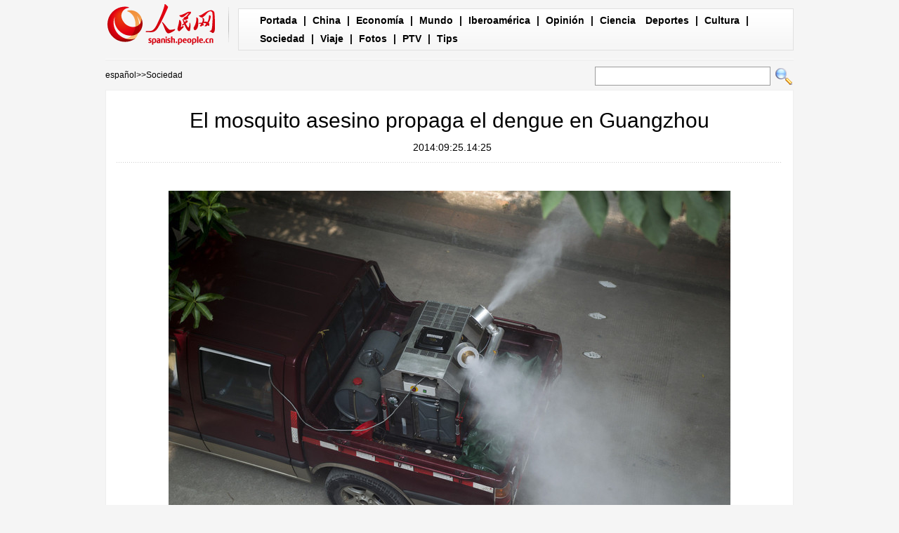

--- FILE ---
content_type: text/html
request_url: http://spanish.people.com.cn/n/2014/0925/c31614-8787786.html
body_size: 4589
content:
<!DOCTYPE html PUBLIC "-//W3C//DTD XHTML 1.0 Transitional//EN" "http://www.w3.org/TR/xhtml1/DTD/xhtml1-transitional.dtd">

<html xmlns="http://www.w3.org/1999/xhtml">

<head>

<meta http-equiv="content-type" content="text/html;charset=UTF-8">

<meta http-equiv="Content-Language" content="utf-8" />

<meta content="all" name="robots" />

<meta name="description" content="Guangzhou,25/09/2014(ElPuebloenLínea)-UnamáquinapulverizauninsecticidaenlacalleNanyuande" />

<meta name="keywords" content="dengue" />

<meta name="filetype" content="0">

<meta name="publishedtype" content="1">

<meta name="pagetype" content="1">

<meta name="catalogs" content="F_31614">

<meta name="contentid" content="F_8787786">

<meta name="publishdate" content="2014-09-25">

<meta name="author" content="F_1005">

<meta name="source" content="来源： ">

<meta name="editor" content="">

<meta name="sourcetype" content="10">

<meta http-equiv="X-UA-Compatible" content="IE=EmulateIE7" />

<title>El mosquito asesino propaga el dengue en Guangzhou</title>

<!-- style -->

<link rel="stylesheet"  href="/img/2012gqwbc/page.css" type="text/css" media="all"  />

<link rel="stylesheet"  href="/img/2012gqwbc/pagexw.css" type="text/css" media="all"  />

<script type="text/javascript" src="/img/2012gqwbc/jquery-1.4.2.min.js"></script>

<script type="text/javascript">

$(document).ready(function()

{

	var $text = $(".pic").find("img").attr("alt");

	$(".pic_txt").text($text);

	$(".pic").find("img").attr({alt:""});

	function text_show(){

	 $(".pic_txt").show();

	 $(".pic_txt").animate({bottom:"0px"},0);

	 //$(".left_btn").css({display:"block"});

	 //$(".right_btn").css({display:"block"});

	}

	 

	$(".pic").mouseover(function(){text_show();}) 

	$(".pic_txt").mouseover(function(){text_show();})

	$(".left_btn").mouseover(function(){text_show();})

	$(".right_btn").mouseover(function(){text_show();})	 

	

	$(".pic").mouseout(function(){

	 	 //$(".pic_txt").hide();

	 	 $(".pic_txt").animate({bottom:"-80px"},0);

		 //$(".left_btn").css({display:"none"});

		 //$(".right_btn").css({display:"none"});	 

	})

})

</script>

<script language="javascript" type="text/javascript">

<!--

function checkboard(){

	var res = true;

	if (document.form1.content.value==null || document.form1.content.value=="") {

		alert("No se recibe mensajes en blanco.");

		res = false;

	}

	return res;

}

function go()

{

window.open(url="http://posts.people.com.cn/bbs_new/app/src/main/?action=list&bid=5459322&channel_id=31614&id=8787786&lang=spanish");

}

-->

</script>

<script>



//????????



function FieldSearchFormTwo_onsubmit(){



	var SQLTitle="";



	var tempstr = Trim(document.FieldSearchFormTwo.Content.value)



	if (tempstr!=""){



		var oldStr=tempstr;



		 var searchStr=searchWordPro(oldStr);



			SQLTitle=searchStr;



			document.FieldSearchFormTwo.searchword.value=SQLTitle;



			return true;



	}else



	{



	alert("Le cadre est vide : inscrivez-y un ou plusieurs mots-clés!");



	return false;



	}







}



function searchWordPro(vsearchWord){



	var tempStr="";



	var isSpace=false;



	vsearchWord=alltrim(vsearchWord);



	var word_array =vsearchWord.split(" ");



	if(word_array.length<2) return vsearchWord;



	for (loop=0; loop < word_array.length;loop++)



	{



		if((alltrim(word_array[loop]).toLowerCase()=="or") ||(alltrim(word_array[loop]).toLowerCase()=="and")){



			return vsearchWord;



		}else{



			if(loop==0)



				tempStr=word_array[loop];



			else{



				if(alltrim(word_array[loop])!="")



					tempStr=tempStr+" and "+word_array[loop];



				}



		}



	}



	return tempStr;



}



function alltrim(a_strVarContent) 



{ 



var pos1, pos2, newstring; 







pos1 = 0; 



pos2 = 0; 



newstring = "" 







if ( a_strVarContent.length > 0 ) 



{ 



for( i=0; i<a_strVarContent.length; i++) 



{ 



if ( a_strVarContent.charAt(i) == " " ) 



pos1 = pos1 + 1; 



else 



break; 





} 







for( i=a_strVarContent.length-1; i>=0 ; i--) 



{ 



if ( a_strVarContent.charAt(i) == " " ) 



pos2 = pos2 + 1; 



else 



break; 



} 







newstring = a_strVarContent.substring(pos1, a_strVarContent.length-pos2) 







} 







return newstring; 



} 



//????



function Trim(str){



 if(str.charAt(0) == " "){



  str = str.slice(1);



  str = Trim(str); 





 }



 return str;



}







//??



</script>

</head>



<body>

<div class="top w980"> <span id="logo"><a href="http://spanish.peopledaily.com.cn/" target="_blank"><img src="/img/2012gqwbc/images/logo_xw.gif" /></a></span>

  <div><a href="http://spanish.peopledaily.com.cn/" target="_blank" class="one">Portada</a> | <a href="http://spanish.peopledaily.com.cn/31621/index.html" target="_blank">China</a> |  <a href="http://spanish.peopledaily.com.cn/31620/index.html" target="_blank">Economía</a> | <a href="http://spanish.peopledaily.com.cn/31618/index.html" target="_blank">Mundo</a> |  <a href="http://spanish.peopledaily.com.cn/31617/index.html" target="_blank">Iberoamérica</a> |  <a href="http://spanish.peopledaily.com.cn/31619/index.html" target="_blank">Opinión</a> |  <a href="http://spanish.peopledaily.com.cn//92121/index.html" target="_blank">Ciencia</a>
<a href="http://spanish.peopledaily.com.cn/31615/index.html" target="_blank">Deportes</a> |  <a href="http://spanish.peopledaily.com.cn//92122/index.html" target="_blank">Cultura</a> |  <a href="http://spanish.peopledaily.com.cn/31614/index.html" target="_blank">Sociedad</a> |  <a href="http://spanish.peopledaily.com.cn/204699/index.html" target="_blank">Viaje</a> |  <a href="http://spanish.peopledaily.com.cn/31613/index.html" target="_blank">Fotos</a> |  <a href="http://spanish.peopledaily.com.cn//101336/index.html" target="_blank">PTV</a> |  <a href="http://spanish.peopledaily.com.cn/205763/index.html" target="_blank">Tips</a></div>

</div>

<form name="FieldSearchFormTwo" method="post" action="http://search.people.com.cn/was40/people/utf8/spanish_index.jsp?type=1&channel=spanish" onsubmit="return FieldSearchFormTwo_onsubmit();"><p class="w980 clear path"> <i><a href="http://spanish.peopledaily.com.cn/" class="clink">español</a>&gt;&gt;<a href="http://spanish.peopledaily.com.cn/31614/" class="clink">Sociedad</a></i>

  <input type="hidden" name="searchword">

<input name="Content" type="text" class="input1" />

  <input type="image" name="button" id="button" value="search" src="/img/2012gqwbc/images/search.gif" /></p></form>

<div class="wb_content w980">

  <h1>El mosquito asesino propaga el dengue en Guangzhou</h1>

  <h3> &nbsp;&nbsp;2014:09:25.14:25</h3>

  <div class="line"></div>

  <div class="page_pic">

    <div class="pic">

      <div class="pic_txt"></div>

    </div>

    <div class="left_btn"></div>

    <div class="right_btn"><a href="/n/2014/0925/c31614-8787786-2.html"></a></div>

  </div>

  <p><p style="text-align: center;">
	<a href="/n/2014/0925/c31614-8787786-2.html"><img alt="" desc="El mosquito asesino propaga el dengue en Guangzhou" src="/NMediaFile/2014/0925/FOREIGN201409251425000342740461490.jpg" style="width: 800px; height: 504px;" /></a></p>
<p class="desc" style="text-align: center;">
	El mosquito asesino propaga el dengue en Guangzhou</p>
<p>
	<strong>Guangzhou,25/09/2014(El Pueblo en Línea)-</strong>Una máquina pulveriza un insecticida en la calle Nanyuan de Guangzhou, provincia de Guangdong, el 24 de septiembre de 2014. Según las estadísticas del Centro de Prevención y Control de Enfermedades de Guangdong, existen 6089 casos de fiebre dengue en Guangdong hasta el 22 de septiembre. [Foto/IC]</p>
<br><center><a href="/n/2014/0925/c31614-8787786.html" class="common_current_page">【1】</a><a href="/n/2014/0925/c31614-8787786-2.html" class="abl2">【2】</a><a href="/n/2014/0925/c31614-8787786-3.html" class="abl2">【3】</a><a href="/n/2014/0925/c31614-8787786-4.html" class="abl2">【4】</a><a href="/n/2014/0925/c31614-8787786-5.html" class="abl2">【5】</a></center><br><center><table border="0" align="center" width="40%"><tr><td width="50%" align="center"><a href="/n/2014/0925/c31614-8787786-2.html"><img src="/img/page/next_sp.jpg" border="0"></a></td></tr></table></center></p>

  <em>(Editor:Felipe&nbsp;Chen、Rocío&nbsp;Huang)</em>

  <div class="line"></div>

  </div>





<div class="wb1_content w980 mt10 clear">
  <h2><b>Fotos</b></h2>
  <ul><li><a href="/n/2014/0925/c31614-8787770.html" target="_blank"><img src="/NMediaFile/2014/0925/FOREIGN201409251410000032614337200.jpg" width="176" height="108" border="0" alt="El conductor de rickshaw Cao Junlai en la zona de Shichahai de Pekín, el 12 de septiembre de 2014."/></a><i><a href="/n/2014/0925/c31614-8787770.html" target="_blank">El conductor de rickshaw Cao Junlai en la zona de Shichahai de Pekín, el 12 de septiembre de 2014.</a></i></li>
<li><a href="/n/2014/0925/c31620-8787710.html" target="_blank"><img src="/NMediaFile/2014/0925/FOREIGN201409251114000048379939906.jpg" width="176" height="108" border="0" alt="Salida en bolsa de Alibaba indica la creciente confianza en la economía de China"/></a><i><a href="/n/2014/0925/c31620-8787710.html" target="_blank">Salida en bolsa de Alibaba indica la creciente confianza en la economía de China</a></i></li>
<li><a href="/n/2014/0925/c92122-8787658.html" target="_blank"><img src="/NMediaFile/2014/0925/FOREIGN201409251008000568606071989.jpg" width="176" height="108" border="0" alt="Nombres ocultos de míticas amazonas griegas"/></a><i><a href="/n/2014/0925/c92122-8787658.html" target="_blank">Nombres ocultos de míticas amazonas griegas</a></i></li>
<li><a href="/n/2014/0925/c92122-8787656.html" target="_blank"><img src="/NMediaFile/2014/0925/FOREIGN201409251006000480558248998.jpg" width="176" height="108" border="0" alt="Fallece director de orquesta británico Christopher Hogwood"/></a><i><a href="/n/2014/0925/c92122-8787656.html" target="_blank">Fallece director de orquesta británico Christopher Hogwood</a></i></li>
<li><a href="/n/2014/0925/c92121-8787655.html" target="_blank"><img src="/NMediaFile/2014/0925/FOREIGN201409250959000433785342479.jpg" width="176" height="108" border="0" alt="India llega a Marte con una nave de bajo costo"/></a><i><a href="/n/2014/0925/c92121-8787655.html" target="_blank">India llega a Marte con una nave de bajo costo</a></i></li>
<li><a href="/n/2014/0925/c92121-8787653.html" target="_blank"><img src="/NMediaFile/2014/0925/FOREIGN201409250957000242206856876.jpg" width="176" height="108" border="0" alt="El iPhone 6 Plus se dobla"/></a><i><a href="/n/2014/0925/c92121-8787653.html" target="_blank">El iPhone 6 Plus se dobla</a></i></li>
<li><a href="/n/2014/0925/c92121-8787649.html" target="_blank"><img src="/NMediaFile/2014/0925/FOREIGN201409250952000546034688285.jpg" width="176" height="108" border="0" alt="Descubren vapor de agua en un exoplaneta pequeño"/></a><i><a href="/n/2014/0925/c92121-8787649.html" target="_blank">Descubren vapor de agua en un exoplaneta pequeño</a></i></li>
<li><a href="/n/2014/0925/c92121-8787646.html" target="_blank"><img src="/NMediaFile/2014/0925/FOREIGN201409250950000102599522276.jpg" width="176" height="108" border="0" alt="Blackberry lanza nuevo smartphone, el Passport"/></a><i><a href="/n/2014/0925/c92121-8787646.html" target="_blank">Blackberry lanza nuevo smartphone, el Passport</a></i></li>
<li><a href="/n/2014/0925/c92122-8787603.html" target="_blank"><img src="/NMediaFile/2014/0925/FOREIGN201409250908000069852198095.jpg" width="176" height="108" border="0" alt="Celebran Tercera Semana de Teatro Polaco en Cuba"/></a><i><a href="/n/2014/0925/c92122-8787603.html" target="_blank">Celebran Tercera Semana de Teatro Polaco en Cuba</a></i></li>
<li><a href="/n/2014/0925/c31621-8787574.html" target="_blank"><img src="/NMediaFile/2014/0925/FOREIGN201409250852000179483643066.jpg" width="176" height="108" border="0" alt="Provincia china de Guangdong registra 1.400 nuevos casos de dengue en 2 días"/></a><i><a href="/n/2014/0925/c31621-8787574.html" target="_blank">Provincia china de Guangdong registra 1.400 nuevos casos de dengue en 2 días</a></i></li>

</ul>
</div>



<div class="wb2_content w980 mt10 clear">

  <div class="wb_left fl">

    <h2><b>Noticias relacionadas</b></h2>
    <ul class="fl list_14 l_h24"><li><a href="/31614/7133542.html" target=_blank>Gobierno de Guatemala reporta 25 muertos por dengue </a></li><li><a href="/31614/7124694.html" target=_blank>Dos muertos por dengue en R. Dominicana en 24 horas </a></li><li><a href="/31614/7102108.html" target=_blank>Investigan casos de dengue de tipo 4 en Amazonía brasileña </a></li><li><a href="/31614/7081811.html" target=_blank>Aumenta a 31 número de muertos por dengue en Honduras  (2)</a></li><li><a href="/31614/7081808.html" target=_blank>Aumenta a 31 número de muertos por dengue en Honduras </a></li><li><a href="/31614/7072994.html" target=_blank>Número de muertos en Honduras por dengue aumenta a 23 </a></li><li><a href="/31614/7044764.html" target=_blank>Declaran en Nicaragua guerra contra el dengue </a></li><li><a href="/31614/7044546.html" target=_blank>Repuntan muertes por dengue en Dominicana por negligencia </a></li><li><a href="/31614/7029500.html" target=_blank>Suman 117 muertos en Brasil por dengue este año</a></li><li><a href="/31614/6950601.html" target=_blank>Ponen en marcha en Dominicana jornada contra mosquitos transmisores del dengue </a></li></ul>
    <div class="space"></div>

    

    <h2><b>Comentario</b></h2>

    <form name="form1" method="post" action="http://posts.people.com.cn/bbs_new/app/src/main/?action=parse_publish&op=ins&bid=5459322&channel_id=31614&id=8787786&lang=french" target="_blank" onSubmit="return checkboard()">

    <INPUT type=hidden name=pid value=0>

    <table border="0" align="center" cellpadding="0" cellspacing="15" class="ly">

      <tr>

        <td>Nombre y apellido:

          <input type="text" class="input2" name="yonghuming" id="yonghuming" /></td>

        <td>&nbsp;</td>

      </tr>

      <tr>

        <td><textarea name="content" id="content" cols="" rows=""></textarea></td>

        <td><input  type="image" src="/img/2012gqwbc/images/xw1.gif" />

        <a href="JavaScript:document.form1.reset();"><img src="/img/2012gqwbc/images/xw2.gif" width="90" height="25" /></a>

        <a href="#" onClick="go();"><img src="/img/2012gqwbc/images/xw3.gif" width="90" height="25" /></a></td>

      </tr>

    </table></form>

  </div>

  <div class="wb_right fr">

    <h2><b>Noticias</b></h2>
    <ul class="fl list_14 l_h24"><li><a href='/31619/8172455.html' target="_blank">La responsabilidad histórica del nuevo liderazgo chino</a></li>
<li><a href='/31621/8171962.html' target="_blank">Prometen puño de hierro contra contaminación</a></li>
<li><a href='/31621/8171586.html' target="_blank">COMENTARIO: El "sueño chino" tiene un significado global</a></li>
</ul>

  </div>

  <div><img src="/img/2012gqwbc/images/bt.gif" width="981" height="1" /></div>

</div>

<div id="copyright"><div id="copyright">Copyright: Queda rigurosamente prohibida la redistribución total o parcial de los <br />
contenidos de los servicios de Pueblo en Línea sin el consentimiento expreso suyo. </div></div>

<img src="http://58.68.146.44:8000/d.gif?id=8787786" width=0 height=0>

<script src="/css/2010tianrun/webdig_test.js" language="javascript" type="text/javascript"></script>

</body>

</html>

